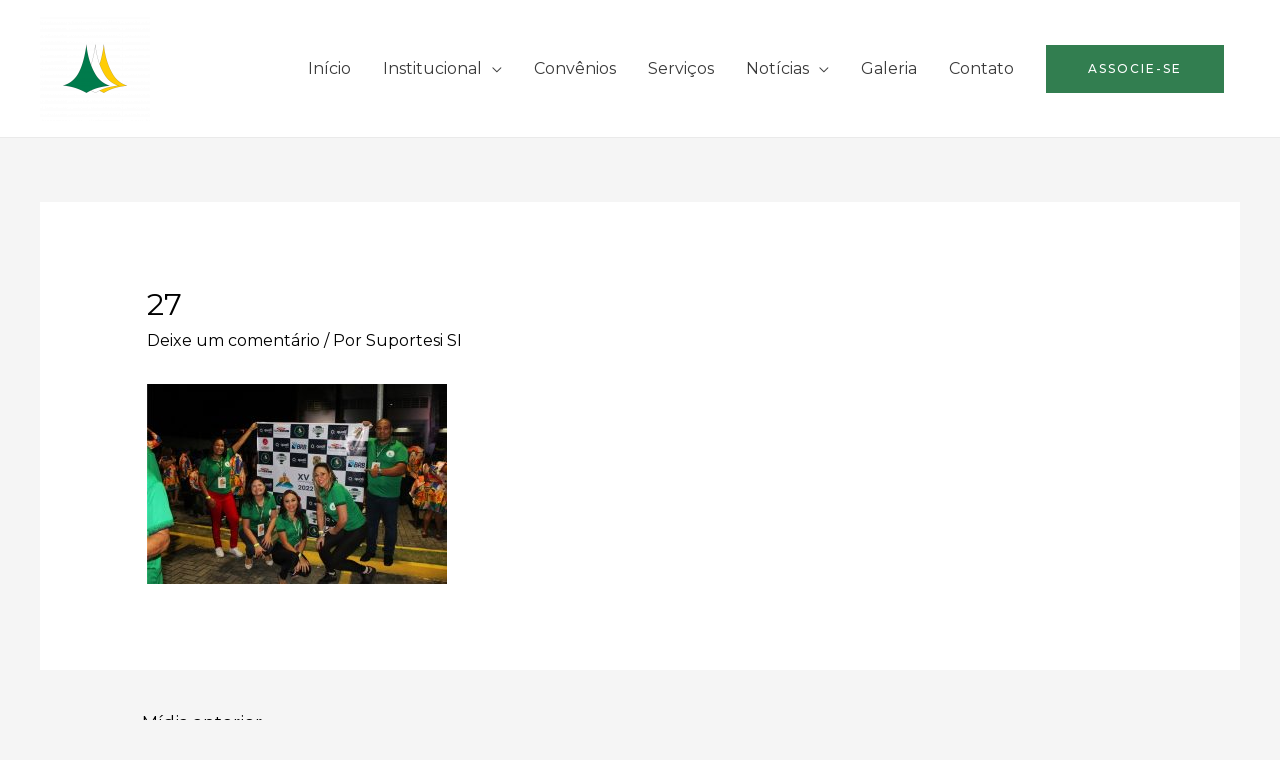

--- FILE ---
content_type: text/css
request_url: http://www.diref.org.br/wp-content/plugins/post-slider-carousel-custom-post-grids/assets/css/ocpc-front-style.css?ver=1.0.0
body_size: 49430
content:
.ocpc_post_layout {
    width: 100%;
    display: inline-block;
    float: left;
}
.ocpc_post_layout .ocpc_post_main_class {
    width: 100%;
    display: inline-block;
    float: left;
}
.ocpc_post_layout .ocpc-slider-title {
    margin-bottom: 10px;
}
.ocpc_post_layout button:focus {
    outline: 0;
}
.ocpc_post_layout h1.ocpc-title:not(.site-title):before {
    background: unset;
    content: "";
    display: block;
    height: 0;
    margin: 0;
    width: 0;
}
.ocpc_post_layout #ocpc-postlink {
    text-decoration: none;
    font-weight: bold;
    width: 100%;
    float: left;
    display: inline-block;
}
.ocpc_post_layout .owl-theme .owl-nav [class*=owl-]:hover {
    background: #00000091!important;
    color: #FFF;
    text-decoration: none;
}
.ocpc_post_layout .owl-theme .owl-prev:hover:after {
    color: #FFF;
}
.ocpc_post_layout .owl-theme .owl-next:hover:after {
    color: #FFF;
}
.ocpc_post_layout button.owl-prev span,
.ocpc_post_layout button.owl-next span {
    font-size: 26px;
    background-color: rgba(0,0,0,0.6);
    padding: 0;
    height: 30px;
    width: 30px;
    border-radius: 100%;
    color: white;
    display: block;
    line-height: 26px;
}
.ocpc_post_layout .ocpc-content p {
    margin: 0;
}
.ocpc_post_layout .owl-carousel.owl-theme {
    margin: 0;
}
.ocpc_post_layout .ocpc-topbox {
    display: inline-block;
    float: left;
    width: 100%;
}
.ocpc_post_layout .ocpcmain_class {
	width: 100%;
	display: inline-block;
    float: left;
    position: relative;
    overflow: hidden;
}
.ocpc_post_layout img {
    width: 100%;
    border-radius: 0px;
    height: auto;
    margin-bottom: 0px!important;
}
.ocpc_post_layout .ocpc-title,
.ocpc_tmplt6_glry_cont_title,
.ocpc_tmplt7_glry_cont_title,
.ocpc_tmplt8_glry_cont_title,
.ocpc_tmplt9_glry_cont_title,
.ocpc_tmplt10_glry_cont_title,
.ocpc_tmplt11_glry_cont_title,
.ocpc_tmplt12_glry_cont_title,
.ocpc_tmplt13_glry_cont_title,
.ocpc_tmplt14_glry_cont_title,
.ocpc_tmplt15_glry_cont_title,
.ocpc_tmplt16_glry_cont_title,
.ocpc_tmplt17_glry_cont_title,
.ocpc_tmplt18_glry_cont_title,
.ocpc_tmplt19_glry_cont_title,
.ocpc_tmplt20_glry_cont_title,
.ocpc_tmplt21_glry_cont_title,
.ocpc_tmplt22_glry_cont_title,
.ocpc_tmplt23_glry_cont_title,
.ocpc_tmplt24_glry_cont_title,
.ocpc_tmplt25_glry_cont_title,
.ocpc_tmplt26_glry_cont_title,
.ocpc_tmplt27_glry_cont_title,
.ocpc_tmplt28_glry_cont_title,
.ocpc_tmplt29_glry_cont_title,
.ocpc_tmplt30_glry_cont_title,
.ocpc_tmplt31_glry_cont_title,
.ocpc_tmplt32_glry_cont_title,
.ocpc_tmplt33_glry_cont_title,
.ocpc_tmplt6_crsol_cont_title,
.ocpc_tmplt7_crsol_cont_title,
.ocpc_tmplt8_crsol_cont_title,
.ocpc_tmplt9_crsol_cont_title,
.ocpc_tmplt10_crsol_cont_title,
.ocpc_tmplt11_crsol_cont_title,
.ocpc_tmplt12_crsol_cont_title,
.ocpc_tmplt13_crsol_cont_title,
.ocpc_tmplt14_crsol_cont_title,
.ocpc_tmplt15_crsol_cont_title,
.ocpc_tmplt16_crsol_cont_title,
.ocpc_tmplt17_crsol_cont_title,
.ocpc_tmplt18_crsol_cont_title,
.ocpc_tmplt19_crsol_cont_title,
.ocpc_tmplt20_crsol_cont_title,
.ocpc_tmplt21_crsol_cont_title,
.ocpc_tmplt22_crsol_cont_title,
.ocpc_tmplt23_crsol_cont_title,
.ocpc_tmplt24_crsol_cont_title,
.ocpc_tmplt25_crsol_cont_title,
.ocpc_tmplt26_crsol_cont_title,
.ocpc_tmplt27_crsol_cont_title,
.ocpc_tmplt28_crsol_cont_title,
.ocpc_tmplt29_crsol_cont_title,
.ocpc_tmplt30_crsol_cont_title,
.ocpc_tmplt31_crsol_cont_title,
.ocpc_tmplt32_crsol_cont_title,
.ocpc_tmplt33_crsol_cont_title,
.ocpc_tmplt6_msnry_cont_title,
.ocpc_tmplt7_msnry_cont_title,
.ocpc_tmplt8_msnry_cont_title,
.ocpc_tmplt9_msnry_cont_title,
.ocpc_tmplt10_msnry_cont_title,
.ocpc_tmplt11_msnry_cont_title,
.ocpc_tmplt12_msnry_cont_title,
.ocpc_tmplt13_msnry_cont_title,
.ocpc_tmplt14_msnry_cont_title,
.ocpc_tmplt15_msnry_cont_title,
.ocpc_tmplt16_msnry_cont_title,
.ocpc_tmplt17_msnry_cont_title,
.ocpc_tmplt18_msnry_cont_title,
.ocpc_tmplt19_msnry_cont_title,
.ocpc_tmplt20_msnry_cont_title,
.ocpc_tmplt21_msnry_cont_title,
.ocpc_tmplt22_msnry_cont_title,
.ocpc_tmplt23_msnry_cont_title,
.ocpc_tmplt24_msnry_cont_title,
.ocpc_tmplt25_msnry_cont_title,
.ocpc_tmplt26_msnry_cont_title,
.ocpc_tmplt27_msnry_cont_title,
.ocpc_tmplt28_msnry_cont_title,
.ocpc_tmplt29_msnry_cont_title,
.ocpc_tmplt30_msnry_cont_title,
.ocpc_tmplt31_msnry_cont_title,
.ocpc_tmplt32_msnry_cont_title,
.ocpc_tmplt33_msnry_cont_title
{
    margin: 12px 0 10px;
}

/*----------------------------------------------template1---------------------------------------------*/
.ocpc_post_layout.ocpc-template-1 .ocpc_discripton_class {
    padding: 10px;
    box-shadow: 0 0 10px 0 #d2d2d2;
    width: 100%;
    display:inline-block;
}
.ocpc_post_layout.ocpc-template-1 .ocpc_image_class {
    position: relative;
    overflow: hidden;
}
.ocpc_post_layout.ocpc-template-1 .ocpc_image_class:hover img {
    -webkit-transform: scale3d(1.05,1.05,1);
    -moz-transform: scale3d(1.05,1.05,1);
    transform: scale3d(1.05,1.05,1);
    transition: transform .3s ease-in-out;
}
/*----------------------------------------------end template1---------------------------------------------*/


/*----------------------------------------------template2-------------------------------------------------*/
.ocpc_post_layout.ocpc-template-2 .ocpc_image_class {
    overflow: hidden;
    border-radius: 10px;
    width: 100%;
    display: inline-block;
    float: left;
    padding-top: 80%;
    position: relative;
}
.ocpc_post_layout.ocpc-template-2 .ocpc_image_class img {
    border-radius: 10px;
    position: absolute;
    width: 100%;
    top: 50%;
    transition: transform 0.3s ease, filter 0.3s;
    transform: scale(1) translate(-50%, -50%);
    left: 50%;
    transform-origin: 0 0;
    backface-visibility: hidden;
    min-width: 80%;
    max-width: inherit !important;
}
.ocpc_post_layout.ocpc-template-2 .ocpc-topbox:hover .ocpc_image_class img {
    transform: scale(1.1) translate(-50%, -50%);
    transform-origin: 0 0;
    filter: grayscale(1);
    border-radius: 10px;
}
.ocpc_post_layout.ocpc-template-2 .ocpcmain_image_class {
    width: 100%;
    overflow: hidden;
    border-radius: 10px;
}
.ocpc_post_layout.ocpc-template-2 .ocpc_discripton_class {
    position: absolute;
    z-index: 2;
    top: -1px;
    right: -1px;
    bottom: -1px;
    left: -1px;
    opacity: 0;
    visibility: hidden;
    pointer-events: none;
    transition: opacity 0.3s, visibility 0.3s;
    box-sizing: border-box;
    color: #fff;
    display: flex;
    align-items: center;
    border-radius: 10px;
}

.ocpc_post_layout.ocpc-template-2 .ocpc-topbox:hover .ocpc_discripton_class {
    opacity: 1;
    visibility: visible;
    pointer-events: all;
    padding-top: 0;
}
.ocpc_post_layout.ocpc-template-2 .ocpc_inner_discripton_class {
    width: 80%;
    margin: 0 auto;
    transform: translateY(30%);
    transition: 0.3s all ease;
}
.ocpc_post_layout.ocpc-template-2 .ocpc-topbox:hover .ocpc_inner_discripton_class {
    transform: translateY(0);
}


/*slider*/
.ocpc_post_layout.ocpc-template-2.carousel .ocpc-topbox {
    width: 100%;
}
/*----------------------------------------------end template2---------------------------------------------*/


/*----------------------------------------------template3-------------------------------------------------*/
.ocpc_post_layout.ocpc-template-3 .ocpc_image_class {
    position: relative;
    /*overflow: hidden;*/
}
.ocpc_post_layout.ocpc-template-3 .ocpc_image_class:hover img {
    -webkit-transform: scale3d(1.05,1.05,1);
    -moz-transform: scale3d(1.05,1.05,1);
    transform: scale3d(1.05,1.05,1);
    transition: transform .3s ease-in-out;
    filter: grayscale(1);
}
/*----------------------------------------------end template3---------------------------------------------*/

/*----------------------------------------------template4-------------------------------------------------*/
.ocpc_post_layout.ocpc-template-4 img {
    height: auto;
    width: 100%;
}
.ocpc_post_layout.ocpc-template-4 .ocpc_discripton_class {
    position: absolute;
    left: 0px;
    bottom: -95px;
    right: 0px;
    padding: 10px;
    z-index: 9;
    transition: all .3s ease-in-out;
    color: #fff;
    min-height: 160px;
}
.ocpc_post_layout.ocpc-template-4 .ocpc_inner_discripton_class {
    padding: 5px;
    border: 1px solid #b1b1b1;
}
.ocpcmain_class:hover .ocpc_discripton_class {
    bottom: 0px;
    transition: all .3s ease-in-out;
}
/*----------------------------------------------end template4---------------------------------------------*/



/*----------------------------------------------template5-------------------------------------------------*/
.ocpc_post_layout.ocpc-template-5 .ocpc_discripton_class {
    position: relative;
    margin: -40px 20px 20px 20px;
    padding: 15px 15px 10px 15px;
    box-shadow: 0px 5px 6px -6px #00000073;
    min-height: 150px;
}
.ocpc_post_layout.ocpc-template-5.masonry .ocpc_discripton_class {
    min-height: inherit;
}
.ocpc_post_layout.ocpc-template-5 .ocpc_image_class {
    position: relative;
    overflow: hidden;
}
.ocpc_post_layout.ocpc-template-5 .ocpc_image_class:hover img {
    -webkit-transform: scale3d(1.05,1.05,1);
    -moz-transform: scale3d(1.05,1.05,1);
    transform: scale3d(1.05,1.05,1);
    transition: transform .3s ease-in-out;
    filter: grayscale(1);
}
/*----------------------------------------------end template5-------------------------------------------------*/


/*----------------------------------------------masonry grid----------------------------------------------*/
/*template 1*/
.ocpc_insta_masonry_grid img {
    height: inherit;
    width: 100%;
    margin-bottom: 0px !important;
}
.ocpc_post_layout.ocpc-template-1 .ocpc_insta_masonry_grid .ocpc_discripton_class {
    border: 1px solid #d2d2d2;
}

.ocpc_post_layout.ocpc-template-2 .ocpc_insta_masonry_grid .ocpc_image_class {
    padding-top: 0px;
    border-radius: 0px;
}
.ocpc_post_layout.ocpc-template-2 .ocpc_insta_masonry_grid .ocpcmain_image_class {
    border-radius: 0;
}
.ocpc_post_layout.ocpc-template-2 .ocpc_insta_masonry_grid .ocpc_image_class img {
    position: inherit;
    transform: inherit;
    border-radius: 0px;
}
.ocpc_post_layout.ocpc-template-2 .ocpc_insta_masonry_grid .ocpc-topbox:hover .ocpc_image_class img {
    transform: inherit;
    filter: grayscale(1);
     border-radius: 0px;
}
.ocpc_post_layout.ocpc-template-4 .ocpc_insta_masonry_grid img {
    height: inherit;
    width: 100%;
    margin-bottom: 0px !important;
}
/*----------------------------------------------end masonry grid----------------------------------------------*/

.ocpost_page.pagination {
    width: 100%;
    display: inline-block;
    float: left;
    text-align: center;
    margin-top: 50px;
}
.ocpost_page.pagination a.page-numbers {
    text-decoration: none!important;
    padding: 0;
    height: 35px;
    width: 35px;
    line-height: 35px;
    font-weight: bold;
    margin-bottom: 10px;
}
.ocpost_page.pagination a.page-numbers.prev,
.ocpost_page.pagination a.page-numbers.next {
    width: 80px;
}
.ocpost_page.pagination .page-numbers.dots {
    background-color: transparent;
}
.ocpost_page.pagination a.page-numbers:hover {
    background: #333 !important;
    color: #FFF;
}
.ocpost_page.pagination .current {
    background-color: #FFF;
    color: #333;
    text-decoration: none!important;
    padding: 0;
    line-height: 35px;
    height: 35px;
    width: 35px;
    font-weight: bold;
}
.ocpc_nav_slide_prev svg, .ocpc_nav_slide_next svg {
    width: 100%;
    height: auto;
}
.owl-prev:hover svg polygon, .owl-next:hover svg polygon {
    fill: #fff;
}
.oc_post_layout .owl-dots {
    position: inherit;
    bottom: inherit;
    left: inherit;
    z-index: 99999999;
    display: block;
}
.ocpc-categories span {
    display: inline-flex;
    align-items: center;
}
.ocpc-categories svg {
    height: auto;
    margin-right: 7px;
    vertical-align: text-top;
}

/*new templates after template no.5 css starts*/
.ocpc_tmplt6_glry_cont_cats span,
.ocpc_tmplt7_glry_cont_cats span,
.ocpc_tmplt8_glry_cont_cats span,
.ocpc_tmplt9_glry_cont_cats span,
.ocpc_tmplt10_glry_cont_cats span,
.ocpc_tmplt11_glry_cont_cats span,
.ocpc_tmplt12_glry_cont_cats span,
.ocpc_tmplt13_glry_cont_cats span,
.ocpc_tmplt14_glry_cont_cats span,
.ocpc_tmplt15_glry_cont_cats span,
.ocpc_tmplt16_glry_cont_cats span,
.ocpc_tmplt17_glry_cont_cats span,
.ocpc_tmplt18_glry_cont_cats span,
.ocpc_tmplt19_glry_cont_cats span,
.ocpc_tmplt20_glry_cont_cats span,
.ocpc_tmplt21_glry_cont_cats span,
.ocpc_tmplt22_glry_cont_cats span,
.ocpc_tmplt23_glry_cont_cats span,
.ocpc_tmplt24_glry_cont_cats span,
.ocpc_tmplt25_glry_cont_cats span,
.ocpc_tmplt26_glry_cont_cats span,
.ocpc_tmplt27_glry_cont_cats span,
.ocpc_tmplt28_glry_cont_cats span,
.ocpc_tmplt29_glry_cont_cats span,
.ocpc_tmplt30_glry_cont_cats span,
.ocpc_tmplt31_glry_cont_cats span,
.ocpc_tmplt32_glry_cont_cats span,
.ocpc_tmplt6_crsol_cont_cats span,
.ocpc_tmplt7_crsol_cont_cats span,
.ocpc_tmplt8_crsol_cont_cats span,
.ocpc_tmplt9_crsol_cont_cats span,
.ocpc_tmplt10_crsol_cont_cats span,
.ocpc_tmplt11_crsol_cont_cats span,
.ocpc_tmplt12_crsol_cont_cats span,
.ocpc_tmplt13_crsol_cont_cats span,
.ocpc_tmplt14_crsol_cont_cats span,
.ocpc_tmplt15_crsol_cont_cats span,
.ocpc_tmplt16_crsol_cont_cats span,
.ocpc_tmplt17_crsol_cont_cats span,
.ocpc_tmplt18_crsol_cont_cats span,
.ocpc_tmplt19_crsol_cont_cats span,
.ocpc_tmplt20_crsol_cont_cats span,
.ocpc_tmplt21_crsol_cont_cats span,
.ocpc_tmplt22_crsol_cont_cats span,
.ocpc_tmplt23_crsol_cont_cats span,
.ocpc_tmplt24_crsol_cont_cats span,
.ocpc_tmplt25_crsol_cont_cats span,
.ocpc_tmplt26_crsol_cont_cats span,
.ocpc_tmplt27_crsol_cont_cats span,
.ocpc_tmplt28_crsol_cont_cats span,
.ocpc_tmplt29_crsol_cont_cats span,
.ocpc_tmplt30_crsol_cont_cats span,
.ocpc_tmplt31_crsol_cont_cats span,
.ocpc_tmplt32_crsol_cont_cats span,
.ocpc_tmplt33_crsol_cont_cats span,
.ocpc_tmplt6_msnry_cont_cats span,
.ocpc_tmplt7_msnry_cont_cats span,
.ocpc_tmplt8_msnry_cont_cats span,
.ocpc_tmplt9_msnry_cont_cats span,
.ocpc_tmplt10_msnry_cont_cats span,
.ocpc_tmplt11_msnry_cont_cats span,
.ocpc_tmplt12_msnry_cont_cats span,
.ocpc_tmplt13_msnry_cont_cats span,
.ocpc_tmplt14_msnry_cont_cats span,
.ocpc_tmplt15_msnry_cont_cats span,
.ocpc_tmplt16_msnry_cont_cats span,
.ocpc_tmplt17_msnry_cont_cats span,
.ocpc_tmplt18_msnry_cont_cats span,
.ocpc_tmplt19_msnry_cont_cats span,
.ocpc_tmplt20_msnry_cont_cats span,
.ocpc_tmplt21_msnry_cont_cats span,
.ocpc_tmplt22_msnry_cont_cats span,
.ocpc_tmplt23_msnry_cont_cats span,
.ocpc_tmplt24_msnry_cont_cats span,
.ocpc_tmplt25_msnry_cont_cats span,
.ocpc_tmplt26_msnry_cont_cats span,
.ocpc_tmplt27_msnry_cont_cats span,
.ocpc_tmplt28_msnry_cont_cats span,
.ocpc_tmplt29_msnry_cont_cats span,
.ocpc_tmplt30_msnry_cont_cats span,
.ocpc_tmplt31_msnry_cont_cats span,
.ocpc_tmplt32_msnry_cont_cats span,
.ocpc_tmplt33_msnry_cont_cats span {
    display: inline-flex;
    align-items: center;
}
.ocpc_tmplt6_glry_cont_cats svg,
.ocpc_tmplt7_glry_cont_cats svg,
.ocpc_tmplt8_glry_cont_cats svg,
.ocpc_tmplt9_glry_cont_cats svg,
.ocpc_tmplt10_glry_cont_cats svg,
.ocpc_tmplt11_glry_cont_cats svg,
.ocpc_tmplt12_glry_cont_cats svg,
.ocpc_tmplt13_glry_cont_cats svg,
.ocpc_tmplt14_glry_cont_cats svg,
.ocpc_tmplt15_glry_cont_cats svg,
.ocpc_tmplt16_glry_cont_cats svg,
.ocpc_tmplt17_glry_cont_cats svg,
.ocpc_tmplt18_glry_cont_cats svg,
.ocpc_tmplt19_glry_cont_cats svg,
.ocpc_tmplt20_glry_cont_cats svg,
.ocpc_tmplt21_glry_cont_cats svg,
.ocpc_tmplt22_glry_cont_cats svg,
.ocpc_tmplt23_glry_cont_cats svg,
.ocpc_tmplt24_glry_cont_cats svg,
.ocpc_tmplt25_glry_cont_cats svg,
.ocpc_tmplt26_glry_cont_cats svg,
.ocpc_tmplt27_glry_cont_cats svg,
.ocpc_tmplt28_glry_cont_cats svg,
.ocpc_tmplt29_glry_cont_cats svg,
.ocpc_tmplt30_glry_cont_cats svg,
.ocpc_tmplt31_glry_cont_cats svg,
.ocpc_tmplt32_glry_cont_cats svg,
.ocpc_tmplt33_glry_cont_cats svg,
.ocpc_tmplt6_crsol_cont_cats svg,
.ocpc_tmplt7_crsol_cont_cats svg, 
.ocpc_tmplt8_crsol_cont_cats svg,
.ocpc_tmplt9_crsol_cont_cats svg,
.ocpc_tmplt10_crsol_cont_cats svg,
.ocpc_tmplt11_crsol_cont_cats svg,
.ocpc_tmplt12_crsol_cont_cats svg,
.ocpc_tmplt13_crsol_cont_cats svg,
.ocpc_tmplt14_crsol_cont_cats svg,
.ocpc_tmplt15_crsol_cont_cats svg,
.ocpc_tmplt16_crsol_cont_cats svg,
.ocpc_tmplt17_crsol_cont_cats svg,
.ocpc_tmplt18_crsol_cont_cats svg,
.ocpc_tmplt19_crsol_cont_cats svg,
.ocpc_tmplt20_crsol_cont_cats svg,
.ocpc_tmplt21_crsol_cont_cats svg,
.ocpc_tmplt22_crsol_cont_cats svg,
.ocpc_tmplt23_crsol_cont_cats svg,
.ocpc_tmplt24_crsol_cont_cats svg,
.ocpc_tmplt25_crsol_cont_cats svg,
.ocpc_tmplt26_crsol_cont_cats svg,
.ocpc_tmplt27_crsol_cont_cats svg,
.ocpc_tmplt28_crsol_cont_cats svg,
.ocpc_tmplt29_crsol_cont_cats svg,
.ocpc_tmplt30_crsol_cont_cats svg,
.ocpc_tmplt31_crsol_cont_cats svg,
.ocpc_tmplt32_crsol_cont_cats svg,
.ocpc_tmplt33_crsol_cont_cats svg,
.ocpc_tmplt6_msnry_cont_cats svg,
.ocpc_tmplt7_msnry_cont_cats svg, 
.ocpc_tmplt8_msnry_cont_cats svg,
.ocpc_tmplt9_msnry_cont_cats svg,
.ocpc_tmplt10_msnry_cont_cats svg,
.ocpc_tmplt11_msnry_cont_cats svg,
.ocpc_tmplt12_msnry_cont_cats svg,
.ocpc_tmplt13_msnry_cont_cats svg,
.ocpc_tmplt14_msnry_cont_cats svg,
.ocpc_tmplt15_msnry_cont_cats svg,
.ocpc_tmplt16_msnry_cont_cats svg,
.ocpc_tmplt17_msnry_cont_cats svg,
.ocpc_tmplt18_msnry_cont_cats svg,
.ocpc_tmplt19_msnry_cont_cats svg,
.ocpc_tmplt20_msnry_cont_cats svg,
.ocpc_tmplt21_msnry_cont_cats svg,
.ocpc_tmplt22_msnry_cont_cats svg,
.ocpc_tmplt23_msnry_cont_cats svg,
.ocpc_tmplt24_msnry_cont_cats svg,
.ocpc_tmplt25_msnry_cont_cats svg,
.ocpc_tmplt26_msnry_cont_cats svg,
.ocpc_tmplt27_msnry_cont_cats svg,
.ocpc_tmplt28_msnry_cont_cats svg,
.ocpc_tmplt29_msnry_cont_cats svg,
.ocpc_tmplt30_msnry_cont_cats svg,
.ocpc_tmplt31_msnry_cont_cats svg,
.ocpc_tmplt32_msnry_cont_cats svg,
.ocpc_tmplt33_msnry_cont_cats svg {
    height: auto;
    margin-right: 7px;
    vertical-align: text-top;
}
.ocpc_tmplt6_glry_main,
.ocpc_tmplt7_glry_main,
.ocpc_tmplt8_glry_main,
.ocpc_tmplt9_glry_main,
.ocpc_tmplt10_glry_main, 
.ocpc_tmplt11_glry_main,
.ocpc_tmplt12_glry_main,
.ocpc_tmplt13_glry_main,
.ocpc_tmplt14_glry_main,
.ocpc_tmplt15_glry_main,
.ocpc_tmplt16_glry_main,
.ocpc_tmplt17_glry_main,
.ocpc_tmplt18_glry_main,
.ocpc_tmplt19_glry_main,
.ocpc_tmplt20_glry_main,
.ocpc_tmplt21_glry_main,
.ocpc_tmplt22_glry_main,
.ocpc_tmplt25_glry_main,
.ocpc_tmplt26_glry_main,
.ocpc_tmplt27_glry_main,
.ocpc_tmplt28_glry_main,
.ocpc_tmplt29_glry_main,
.ocpc_tmplt30_glry_main,
.ocpc_tmplt31_glry_main,
.ocpc_tmplt32_glry_main,
.ocpc_tmplt6_crsol_main,
.ocpc_tmplt7_crsol_main,
.ocpc_tmplt8_crsol_main,
.ocpc_tmplt9_crsol_main,
.ocpc_tmplt10_crsol_main, 
.ocpc_tmplt11_crsol_main,
.ocpc_tmplt12_crsol_main,
.ocpc_tmplt13_crsol_main,
.ocpc_tmplt14_crsol_main,
.ocpc_tmplt15_crsol_main,
.ocpc_tmplt16_crsol_main,
.ocpc_tmplt17_crsol_main,
.ocpc_tmplt18_crsol_main,
.ocpc_tmplt19_crsol_main,
.ocpc_tmplt20_crsol_main,
.ocpc_tmplt21_crsol_main,
.ocpc_tmplt22_crsol_main,
.ocpc_tmplt25_crsol_main,
.ocpc_tmplt26_crsol_main,
.ocpc_tmplt27_crsol_main,
.ocpc_tmplt28_crsol_main,
.ocpc_tmplt29_crsol_main,
.ocpc_tmplt30_crsol_main,
.ocpc_tmplt31_crsol_main,
.ocpc_tmplt32_crsol_main,
.ocpc_tmplt6_msnry_main,
.ocpc_tmplt7_msnry_main,
.ocpc_tmplt8_msnry_main,
.ocpc_tmplt9_msnry_main,
.ocpc_tmplt10_msnry_main, 
.ocpc_tmplt11_msnry_main,
.ocpc_tmplt12_msnry_main,
.ocpc_tmplt13_msnry_main,
.ocpc_tmplt14_msnry_main,
.ocpc_tmplt15_msnry_main,
.ocpc_tmplt16_msnry_main,
.ocpc_tmplt17_msnry_main,
.ocpc_tmplt18_msnry_main,
.ocpc_tmplt19_msnry_main,
.ocpc_tmplt20_msnry_main,
.ocpc_tmplt21_msnry_main,
.ocpc_tmplt22_msnry_main,
.ocpc_tmplt25_msnry_main,
.ocpc_tmplt26_msnry_main,
.ocpc_tmplt27_msnry_main,
.ocpc_tmplt28_msnry_main,
.ocpc_tmplt29_msnry_main,
.ocpc_tmplt30_msnry_main,
.ocpc_tmplt31_msnry_main,
.ocpc_tmplt32_msnry_main {
    overflow: hidden;
    position: relative;
    vertical-align: top;
}
.ocpc_tmplt6_glry_img_div,
.ocpc_tmplt7_glry_img_div,
.ocpc_tmplt8_glry_img_div,
.ocpc_tmplt9_glry_img_div,
.ocpc_tmplt10_glry_img_div,
.ocpc_tmplt11_glry_img_div,
.ocpc_tmplt12_glry_img_div,
.ocpc_tmplt6_crsol_img_div,
.ocpc_tmplt7_crsol_img_div,
.ocpc_tmplt8_crsol_img_div,
.ocpc_tmplt9_crsol_img_div,
.ocpc_tmplt10_crsol_img_div,
.ocpc_tmplt11_crsol_img_div,
.ocpc_tmplt12_crsol_img_div,
.ocpc_tmplt6_msnry_img_div,
.ocpc_tmplt7_msnry_img_div,
.ocpc_tmplt8_msnry_img_div,
.ocpc_tmplt9_msnry_img_div,
.ocpc_tmplt10_msnry_img_div,
.ocpc_tmplt11_msnry_img_div,
.ocpc_tmplt12_msnry_img_div {
    height: auto;
    transition: all .4s ease 0s;
    left: 0;
    top: 0;
    width: 100%;
}
.ocpc_tmplt6_glry_img,
.ocpc_tmplt7_glry_img,
.ocpc_tmplt8_glry_img,
.ocpc_tmplt9_glry_img,
.ocpc_tmplt10_glry_img,
.ocpc_tmplt11_glry_img,
.ocpc_tmplt12_glry_img,
.ocpc_tmplt13_glry_img,
.ocpc_tmplt14_glry_img,
.ocpc_tmplt15_glry_img,
.ocpc_tmplt16_glry_img,
.ocpc_tmplt17_glry_img,
.ocpc_tmplt18_glry_img,
.ocpc_tmplt19_glry_img,
.ocpc_tmplt20_glry_img,
.ocpc_tmplt21_glry_img,
.ocpc_tmplt22_glry_img,
.ocpc_tmplt23_glry_img,
.ocpc_tmplt24_glry_img,
.ocpc_tmplt25_glry_img,
.ocpc_tmplt26_glry_img,
.ocpc_tmplt27_glry_img,
.ocpc_tmplt28_glry_img,
.ocpc_tmplt29_glry_img,
.ocpc_tmplt30_glry_img,
.ocpc_tmplt31_glry_img,
.ocpc_tmplt32_glry_img,
.ocpc_tmplt33_glry_img,
.ocpc_tmplt6_crsol_img,
.ocpc_tmplt7_crsol_img,
.ocpc_tmplt8_crsol_img,
.ocpc_tmplt9_crsol_img,
.ocpc_tmplt10_crsol_img,
.ocpc_tmplt11_crsol_img,
.ocpc_tmplt12_crsol_img,
.ocpc_tmplt13_crsol_img,
.ocpc_tmplt14_crsol_img,
.ocpc_tmplt15_crsol_img,
.ocpc_tmplt16_crsol_img,
.ocpc_tmplt17_crsol_img,
.ocpc_tmplt18_crsol_img,
.ocpc_tmplt19_crsol_img,
.ocpc_tmplt20_crsol_img,
.ocpc_tmplt21_crsol_img,
.ocpc_tmplt22_crsol_img,
.ocpc_tmplt23_crsol_img,
.ocpc_tmplt24_crsol_img,
.ocpc_tmplt25_crsol_img,
.ocpc_tmplt26_crsol_img,
.ocpc_tmplt27_crsol_img,
.ocpc_tmplt28_crsol_img,
.ocpc_tmplt29_crsol_img,
.ocpc_tmplt30_crsol_img,
.ocpc_tmplt31_crsol_img,
.ocpc_tmplt32_crsol_img,
.ocpc_tmplt6_msnry_img,
.ocpc_tmplt7_msnry_img,
.ocpc_tmplt8_msnry_img,
.ocpc_tmplt9_msnry_img,
.ocpc_tmplt10_msnry_img,
.ocpc_tmplt11_msnry_img,
.ocpc_tmplt12_msnry_img,
.ocpc_tmplt13_msnry_img,
.ocpc_tmplt14_msnry_img,
.ocpc_tmplt15_msnry_img,
.ocpc_tmplt16_msnry_img,
.ocpc_tmplt17_msnry_img,
.ocpc_tmplt18_msnry_img,
.ocpc_tmplt19_msnry_img,
.ocpc_tmplt20_msnry_img,
.ocpc_tmplt21_msnry_img,
.ocpc_tmplt22_msnry_img,
.ocpc_tmplt23_msnry_img,
.ocpc_tmplt24_msnry_img,
.ocpc_tmplt25_msnry_img,
.ocpc_tmplt26_msnry_img,
.ocpc_tmplt27_msnry_img,
.ocpc_tmplt28_msnry_img,
.ocpc_tmplt29_msnry_img,
.ocpc_tmplt30_msnry_img,
.ocpc_tmplt31_msnry_img,
.ocpc_tmplt32_msnry_img,
.ocpc_tmplt33_msnry_img {
    height: auto;
    overflow: hidden;
}
.ocpc_tmplt6_glry_img a,
.ocpc_tmplt7_glry_img a,
.ocpc_tmplt8_glry_img a,
.ocpc_tmplt9_glry_img a,
.ocpc_tmplt10_glry_img a,
.ocpc_tmplt11_glry_img a,
.ocpc_tmplt12_glry_img a,
.ocpc_tmplt13_glry_img a,
.ocpc_tmplt14_glry_img a,
.ocpc_tmplt15_glry_img a,
.ocpc_tmplt16_glry_img a,
.ocpc_tmplt17_glry_img a,
.ocpc_tmplt18_glry_img a,
.ocpc_tmplt19_glry_img a,
.ocpc_tmplt20_glry_img a,
.ocpc_tmplt21_glry_img a,
.ocpc_tmplt22_glry_img a,
.ocpc_tmplt23_glry_img a,
.ocpc_tmplt24_glry_img a,
.ocpc_tmplt25_glry_img a,
.ocpc_tmplt26_glry_img a,
.ocpc_tmplt27_glry_img a,
.ocpc_tmplt28_glry_img a,
.ocpc_tmplt29_glry_img a,
.ocpc_tmplt30_glry_img a,
.ocpc_tmplt31_glry_img a,
.ocpc_tmplt32_glry_img a,
.ocpc_tmplt33_glry_img a,
.ocpc_tmplt6_crsol_img a,
.ocpc_tmplt7_crsol_img a,
.ocpc_tmplt8_crsol_img a,
.ocpc_tmplt9_crsol_img a,
.ocpc_tmplt10_crsol_img a,
.ocpc_tmplt11_crsol_img a,
.ocpc_tmplt12_crsol_img a,
.ocpc_tmplt13_crsol_img a,
.ocpc_tmplt14_crsol_img a,
.ocpc_tmplt15_crsol_img a,
.ocpc_tmplt16_crsol_img a,
.ocpc_tmplt17_crsol_img a,
.ocpc_tmplt18_crsol_img a,
.ocpc_tmplt19_crsol_img a,
.ocpc_tmplt20_crsol_img a,
.ocpc_tmplt21_crsol_img a,
.ocpc_tmplt22_crsol_img a,
.ocpc_tmplt23_crsol_img a,
.ocpc_tmplt24_crsol_img a,
.ocpc_tmplt25_crsol_img a,
.ocpc_tmplt26_crsol_img a,
.ocpc_tmplt27_crsol_img a,
.ocpc_tmplt28_crsol_img a,
.ocpc_tmplt29_crsol_img a,
.ocpc_tmplt30_crsol_img a,
.ocpc_tmplt31_crsol_img a,
.ocpc_tmplt32_crsol_img a,
.ocpc_tmplt33_crsol_img a,
.ocpc_tmplt6_msnry_img a,
.ocpc_tmplt7_msnry_img a,
.ocpc_tmplt8_msnry_img a,
.ocpc_tmplt9_msnry_img a,
.ocpc_tmplt10_msnry_img a,
.ocpc_tmplt11_msnry_img a,
.ocpc_tmplt12_msnry_img a,
.ocpc_tmplt13_msnry_img a,
.ocpc_tmplt14_msnry_img a,
.ocpc_tmplt15_msnry_img a,
.ocpc_tmplt16_msnry_img a,
.ocpc_tmplt17_msnry_img a,
.ocpc_tmplt18_msnry_img a,
.ocpc_tmplt19_msnry_img a,
.ocpc_tmplt20_msnry_img a,
.ocpc_tmplt21_msnry_img a,
.ocpc_tmplt22_msnry_img a,
.ocpc_tmplt23_msnry_img a,
.ocpc_tmplt24_msnry_img a,
.ocpc_tmplt25_msnry_img a,
.ocpc_tmplt26_msnry_img a,
.ocpc_tmplt27_msnry_img a,
.ocpc_tmplt28_msnry_img a,
.ocpc_tmplt29_msnry_img a,
.ocpc_tmplt30_msnry_img a,
.ocpc_tmplt31_msnry_img a,
.ocpc_tmplt32_msnry_img a,
.ocpc_tmplt33_msnry_img a {
    text-decoration: none;
}
.ocpc_tmplt6_glry_img img,
.ocpc_tmplt7_glry_img img,
.ocpc_tmplt8_glry_img img,
.ocpc_tmplt9_glry_img img,
.ocpc_tmplt10_glry_img img,
.ocpc_tmplt11_glry_img img,
.ocpc_tmplt12_glry_img img,
.ocpc_tmplt13_glry_img img,
.ocpc_tmplt14_glry_img img,
.ocpc_tmplt15_glry_img img,
.ocpc_tmplt16_glry_img img,
.ocpc_tmplt17_glry_img img,
.ocpc_tmplt18_glry_img img,
.ocpc_tmplt19_glry_img img,
.ocpc_tmplt20_glry_img img,
.ocpc_tmplt21_glry_img img,
.ocpc_tmplt22_glry_img img,
.ocpc_tmplt23_glry_img img,
.ocpc_tmplt24_glry_img img,
.ocpc_tmplt25_glry_img img,
.ocpc_tmplt26_glry_img img,
.ocpc_tmplt27_glry_img img,
.ocpc_tmplt28_glry_img img,
.ocpc_tmplt29_glry_img img,
.ocpc_tmplt30_glry_img img,
.ocpc_tmplt31_glry_img img,
.ocpc_tmplt32_glry_img img,
.ocpc_tmplt33_glry_img img,
.ocpc_tmplt6_crsol_img img,
.ocpc_tmplt7_crsol_img img,
.ocpc_tmplt8_crsol_img img,
.ocpc_tmplt9_crsol_img img,
.ocpc_tmplt10_crsol_img img,
.ocpc_tmplt11_crsol_img img,
.ocpc_tmplt12_crsol_img img,
.ocpc_tmplt13_crsol_img img,
.ocpc_tmplt14_crsol_img img,
.ocpc_tmplt15_crsol_img img,
.ocpc_tmplt16_crsol_img img,
.ocpc_tmplt17_crsol_img img,
.ocpc_tmplt18_crsol_img img,
.ocpc_tmplt19_crsol_img img,
.ocpc_tmplt20_crsol_img img,
.ocpc_tmplt21_crsol_img img,
.ocpc_tmplt22_crsol_img img,
.ocpc_tmplt23_crsol_img img,
.ocpc_tmplt24_crsol_img img,
.ocpc_tmplt25_crsol_img img,
.ocpc_tmplt26_crsol_img img,
.ocpc_tmplt27_crsol_img img,
.ocpc_tmplt28_crsol_img img,
.ocpc_tmplt29_crsol_img img,
.ocpc_tmplt30_crsol_img img,
.ocpc_tmplt31_crsol_img img,
.ocpc_tmplt32_crsol_img img,
.ocpc_tmplt33_crsol_img img,
.ocpc_tmplt6_msnry_img img,
.ocpc_tmplt7_msnry_img img,
.ocpc_tmplt8_msnry_img img,
.ocpc_tmplt9_msnry_img img,
.ocpc_tmplt10_msnry_img img,
.ocpc_tmplt11_msnry_img img,
.ocpc_tmplt12_msnry_img img,
.ocpc_tmplt13_msnry_img img,
.ocpc_tmplt14_msnry_img img,
.ocpc_tmplt15_msnry_img img,
.ocpc_tmplt16_msnry_img img,
.ocpc_tmplt17_msnry_img img,
.ocpc_tmplt18_msnry_img img,
.ocpc_tmplt19_msnry_img img,
.ocpc_tmplt20_msnry_img img,
.ocpc_tmplt21_msnry_img img,
.ocpc_tmplt22_msnry_img img,
.ocpc_tmplt23_msnry_img img,
.ocpc_tmplt24_msnry_img img,
.ocpc_tmplt25_msnry_img img,
.ocpc_tmplt26_msnry_img img,
.ocpc_tmplt27_msnry_img img,
.ocpc_tmplt28_msnry_img img,
.ocpc_tmplt29_msnry_img img,
.ocpc_tmplt30_msnry_img img,
.ocpc_tmplt31_msnry_img img,
.ocpc_tmplt32_msnry_img img,
.ocpc_tmplt33_msnry_img img {
    border-radius: 0;
    box-shadow: none;
    width: 100%;
}
.ocpc_tmplt6_glry_cont_main,
.ocpc_tmplt6_crsol_cont_main,
.ocpc_tmplt6_msnry_cont_main {
    bottom: 0;
    left: 0;
    position: absolute;
    -webkit-transition: all 1s ease 0s;
    transition: all 1s ease 0s;
    width: 100%;
    padding: 10px;
}
.ocpc_tmplt7_glry_cont_main,
.ocpc_tmplt7_crsol_cont_main,
.ocpc_tmplt7_msnry_cont_main {
    bottom: 50%;
    left: 0;
    position: absolute;
    -webkit-transition: all 1s ease 0s;
    transition: all 1s ease 0s;
    width: 100%;
    padding: 10px;
    -webkit-transform: translate(0,50%);
    -ms-transform: translate(0,50%);
    transform: translate(0,50%);
}
.ocpc_tmplt8_glry_cont_main,
.ocpc_tmplt9_glry_cont_main,
.ocpc_tmplt10_glry_cont_main,
.ocpc_tmplt8_crsol_cont_main,
.ocpc_tmplt9_crsol_cont_main,
.ocpc_tmplt10_crsol_cont_main,
.ocpc_tmplt8_msnry_cont_main,
.ocpc_tmplt9_msnry_cont_main,
.ocpc_tmplt10_msnry_cont_main {
    position: absolute;
    -webkit-transition: all .5s ease 0s;
    transition: all .5s ease 0s;
    width: 100%;
    padding: 10px;
}
.ocpc_tmplt8_glry_cont_main,
.ocpc_tmplt8_crsol_cont_main,
.ocpc_tmplt8_msnry_cont_main {
    bottom: -200%;
}
.ocpc_tmplt8_glry_main:hover .ocpc_tmplt8_glry_cont_main, 
.ocpc_tmplt8_crsol_main:hover .ocpc_tmplt8_crsol_cont_main, 
.ocpc_tmplt8_msnry_main:hover .ocpc_tmplt8_msnry_cont_main {
    bottom: 0;
}
.ocpc_tmplt9_glry_cont_main, 
.ocpc_tmplt9_crsol_cont_main, 
.ocpc_tmplt9_msnry_cont_main {
    left: -100%;
    top: 0;
    bottom: 0;
    right: 0;
}
.ocpc_tmplt9_glry_main:hover .ocpc_tmplt9_glry_cont_main,
.ocpc_tmplt9_crsol_main:hover .ocpc_tmplt9_crsol_cont_main,
.ocpc_tmplt9_msnry_main:hover .ocpc_tmplt9_msnry_cont_main {
    left: 0;
}
.ocpc_tmplt10_glry_cont_main, 
.ocpc_tmplt10_crsol_cont_main, 
.ocpc_tmplt10_msnry_cont_main {
    top: 0;
    bottom: 0;
    right: -100%;
}
.ocpc_tmplt10_glry_main:hover .ocpc_tmplt10_glry_cont_main, 
.ocpc_tmplt10_crsol_main:hover .ocpc_tmplt10_crsol_cont_main, 
.ocpc_tmplt10_msnry_main:hover .ocpc_tmplt10_msnry_cont_main {
    right: 0;
}
.ocpc_tmplt11_glry_cont_main,
.ocpc_tmplt11_crsol_cont_main,
.ocpc_tmplt11_msnry_cont_main,
.ocpc_tmplt12_glry_cont_main,
.ocpc_tmplt12_crsol_cont_main,
.ocpc_tmplt12_msnry_cont_main {
    bottom: 50%;
    color: #fff;
    left: 50%;
    position: absolute;
    -webkit-transform: translate(0,50%);
    -ms-transform: translate(0,50%);
    transform: translate(-50%,50%);
    width: 90%;
    height: 90%;
    text-align: center;
    display: flex;
    flex-direction: column;
    align-items: center;
    justify-content: center;
}
.ocpc_tmplt11_glry_cont_main:before,
.ocpc_tmplt11_crsol_cont_main:before,
.ocpc_tmplt11_msnry_cont_main:before,
.ocpc_tmplt12_glry_cont_main:before,
.ocpc_tmplt12_crsol_cont_main:before,
.ocpc_tmplt12_msnry_cont_main:before {
    content: "";
    opacity: 0;
    position: absolute;
    z-index: 0;
    border-bottom: 1px solid #fff;
    border-top: 1px solid #fff;
    bottom: 30px;
    left: 10px;
    right: 10px;
    top: 30px;
    -webkit-transform: scale(0,1);
    -ms-transform: scale(0,1);
    transform: scale(0,1);
    -webkit-transform-origin: 0 0 0;
    -ms-transform-origin: 0 0 0;
    transform-origin: 0 0 0;
    -webkit-transition: opacity .35s ease 0s,-webkit-transform .35s ease 0s;
    transition: opacity .35s ease 0s,transform .35s ease 0s;
}
.ocpc_tmplt11_glry_cont_main:after,
.ocpc_tmplt11_crsol_cont_main:after,
.ocpc_tmplt11_msnry_cont_main:after,
.ocpc_tmplt12_glry_cont_main:after,
.ocpc_tmplt12_crsol_cont_main:after,
.ocpc_tmplt12_msnry_cont_main:after {
    content: "";
    opacity: 0;
    position: absolute;
    z-index: 0;
    border-left: 1px solid #fff;
    border-right: 1px solid #fff;
    bottom: 10px;
    left: 30px;
    right: 30px;
    top: 10px;
    -webkit-transform: scale(1,0);
    -ms-transform: scale(1,0);
    transform: scale(1,0);
    -webkit-transform-origin: 100% 0 0;
    -ms-transform-origin: 100% 0 0;
    transform-origin: 100% 0 0;
    -webkit-transition: opacity .35s ease 0s,-webkit-transform .35s ease 0s;
    transition: opacity .35s ease 0s,transform .35s ease 0s;
}
.ocpc_tmplt11_glry_main:hover .ocpc_tmplt11_glry_cont_main:after,
.ocpc_tmplt11_glry_main:hover .ocpc_tmplt11_glry_cont_main:before,
.ocpc_tmplt11_crsol_main:hover .ocpc_tmplt11_crsol_cont_main:after,
.ocpc_tmplt11_crsol_main:hover .ocpc_tmplt11_crsol_cont_main:before,
.ocpc_tmplt11_msnry_main:hover .ocpc_tmplt11_msnry_cont_main:after,
.ocpc_tmplt11_msnry_main:hover .ocpc_tmplt11_msnry_cont_main:before,
.ocpc_tmplt12_glry_main:hover .ocpc_tmplt12_glry_cont_main:after,
.ocpc_tmplt12_glry_main:hover .ocpc_tmplt12_glry_cont_main:before,
.ocpc_tmplt12_crsol_main:hover .ocpc_tmplt12_crsol_cont_main:after,
.ocpc_tmplt12_crsol_main:hover .ocpc_tmplt12_crsol_cont_main:before,
.ocpc_tmplt12_msnry_main:hover .ocpc_tmplt12_msnry_cont_main:after,
.ocpc_tmplt12_msnry_main:hover .ocpc_tmplt12_msnry_cont_main:before {
    opacity: 1;
    -webkit-transform: scale(1);
    -ms-transform: scale(1);
    transform: scale(1);
}
.ocpc_tmplt12_glry_cont_main:before,
.ocpc_tmplt12_crsol_cont_main:before,
.ocpc_tmplt12_msnry_cont_main:before {
    border-radius: 15px;
    left: 30px;
    right: 30px;
}
.ocpc_tmplt12_glry_cont_main:after,
.ocpc_tmplt12_crsol_cont_main:after,
.ocpc_tmplt12_msnry_cont_main:after {
    border-radius: 15px;
    bottom: 30px;
    top: 30px;
}
.ocpc_tmplt13_glry_img_div,
.ocpc_tmplt13_crsol_img_div,
.ocpc_tmplt13_msnry_img_div,
.ocpc_tmplt14_glry_img_div,
.ocpc_tmplt14_crsol_img_div,
.ocpc_tmplt14_msnry_img_div,
.ocpc_tmplt15_glry_img_div,
.ocpc_tmplt15_crsol_img_div,
.ocpc_tmplt15_msnry_img_div,
.ocpc_tmplt16_glry_img_div,
.ocpc_tmplt16_crsol_img_div,
.ocpc_tmplt16_msnry_img_div {
    height: auto;
    transition: all 1s ease 0s;
    width: 100%;
}
.ocpc_tmplt17_glry_img_div,
.ocpc_tmplt17_crsol_img_div,
.ocpc_tmplt17_msnry_img_div,
.ocpc_tmplt18_glry_img_div,
.ocpc_tmplt18_crsol_img_div,
.ocpc_tmplt18_msnry_img_div,
.ocpc_tmplt19_glry_img_div,
.ocpc_tmplt19_crsol_img_div,
.ocpc_tmplt19_msnry_img_div,
.ocpc_tmplt20_glry_img_div,
.ocpc_tmplt20_crsol_img_div,
.ocpc_tmplt20_msnry_img_div,
.ocpc_tmplt21_glry_img_div,
.ocpc_tmplt21_crsol_img_div,
.ocpc_tmplt21_msnry_img_div,
.ocpc_tmplt22_glry_img_div,
.ocpc_tmplt22_crsol_img_div,
.ocpc_tmplt22_msnry_img_div {
    -webkit-transition: all .4s ease 0s;
    transition: all .4s ease 0s;
    left: 0;
    top: 0;
    width: 100%;
}
.ocpc_tmplt13_glry_cont_main,
.ocpc_tmplt13_crsol_cont_main,
.ocpc_tmplt13_msnry_cont_main,
.ocpc_tmplt14_glry_cont_main,
.ocpc_tmplt14_crsol_cont_main,
.ocpc_tmplt14_msnry_cont_main,
.ocpc_tmplt15_glry_cont_main,
.ocpc_tmplt15_crsol_cont_main,
.ocpc_tmplt15_msnry_cont_main,
.ocpc_tmplt16_glry_cont_main,
.ocpc_tmplt16_crsol_cont_main,
.ocpc_tmplt16_msnry_cont_main,
.ocpc_tmplt17_glry_cont_main,
.ocpc_tmplt17_crsol_cont_main,
.ocpc_tmplt17_msnry_cont_main,
.ocpc_tmplt18_glry_cont_main,
.ocpc_tmplt18_crsol_cont_main,
.ocpc_tmplt18_msnry_cont_main {
    left: 0;
    opacity: 0;
    position: absolute;
    top: 0;
    -webkit-transition: all 1s ease 0s;
    transition: all 1s ease 0s;
    width: 100%;
    height: 100%;
    padding: 10px;
}
.ocpc_tmplt19_glry_cont_main,
.ocpc_tmplt19_crsol_cont_main,
.ocpc_tmplt19_msnry_cont_main,
.ocpc_tmplt20_glry_cont_main,
.ocpc_tmplt20_crsol_cont_main,
.ocpc_tmplt20_msnry_cont_main,
.ocpc_tmplt21_glry_cont_main,
.ocpc_tmplt21_crsol_cont_main,
.ocpc_tmplt21_msnry_cont_main,
.ocpc_tmplt22_glry_cont_main,
.ocpc_tmplt22_crsol_cont_main,
.ocpc_tmplt22_msnry_cont_main {
    height: 100%;
    left: 100%;
    position: absolute;
    top: 0;
    -webkit-transition: all .5s ease 0s;
    transition: all .5s ease 0s;
    width: 100%;
    padding: 10px;
}
.ocpc_tmplt13_glry_main:hover .ocpc_tmplt13_glry_cont_main,
.ocpc_tmplt13_crsol_main:hover .ocpc_tmplt13_crsol_cont_main,
.ocpc_tmplt13_msnry_main:hover .ocpc_tmplt13_msnry_cont_main,
.ocpc_tmplt14_glry_main:hover .ocpc_tmplt14_glry_cont_main,
.ocpc_tmplt14_crsol_main:hover .ocpc_tmplt14_crsol_cont_main,
.ocpc_tmplt14_msnry_main:hover .ocpc_tmplt14_msnry_cont_main,
.ocpc_tmplt15_glry_main:hover .ocpc_tmplt15_glry_cont_main,
.ocpc_tmplt15_crsol_main:hover .ocpc_tmplt15_crsol_cont_main,
.ocpc_tmplt15_msnry_main:hover .ocpc_tmplt15_msnry_cont_main,
.ocpc_tmplt16_glry_main:hover .ocpc_tmplt16_glry_cont_main,
.ocpc_tmplt16_crsol_main:hover .ocpc_tmplt16_crsol_cont_main,
.ocpc_tmplt16_msnry_main:hover .ocpc_tmplt16_msnry_cont_main,
.ocpc_tmplt25_glry_main:hover .ocpc_tmplt25_glry_cont_main,
.ocpc_tmplt25_crsol_main:hover .ocpc_tmplt25_crsol_cont_main,
.ocpc_tmplt25_msnry_main:hover .ocpc_tmplt25_msnry_cont_main,
.ocpc_tmplt26_glry_main:hover .ocpc_tmplt26_glry_cont_main,
.ocpc_tmplt26_crsol_main:hover .ocpc_tmplt26_crsol_cont_main,
.ocpc_tmplt26_msnry_main:hover .ocpc_tmplt26_msnry_cont_main,
.ocpc_tmplt27_glry_main:hover .ocpc_tmplt27_glry_cont_main,
.ocpc_tmplt27_crsol_main:hover .ocpc_tmplt27_crsol_cont_main,
.ocpc_tmplt27_msnry_main:hover .ocpc_tmplt27_msnry_cont_main,
.ocpc_tmplt28_glry_main:hover .ocpc_tmplt28_glry_cont_main,
.ocpc_tmplt28_crsol_main:hover .ocpc_tmplt28_crsol_cont_main,
.ocpc_tmplt28_msnry_main:hover .ocpc_tmplt28_msnry_cont_main,
.ocpc_tmplt29_glry_main:hover .ocpc_tmplt29_glry_cont_main,
.ocpc_tmplt29_crsol_main:hover .ocpc_tmplt29_crsol_cont_main,
.ocpc_tmplt29_msnry_main:hover .ocpc_tmplt29_msnry_cont_main,
.ocpc_tmplt30_glry_main:hover .ocpc_tmplt30_glry_cont_main,
.ocpc_tmplt30_crsol_main:hover .ocpc_tmplt30_crsol_cont_main,
.ocpc_tmplt30_msnry_main:hover .ocpc_tmplt30_msnry_cont_main,
.ocpc_tmplt31_glry_main:hover .ocpc_tmplt31_glry_cont_main,
.ocpc_tmplt31_crsol_main:hover .ocpc_tmplt31_crsol_cont_main,
.ocpc_tmplt31_msnry_main:hover .ocpc_tmplt31_msnry_cont_main,
.ocpc_tmplt32_glry_main:hover .ocpc_tmplt32_glry_cont_main,
.ocpc_tmplt32_crsol_main:hover .ocpc_tmplt32_crsol_cont_main,
.ocpc_tmplt32_msnry_main:hover .ocpc_tmplt32_msnry_cont_main {
    opacity: 1;
}
.ocpc_tmplt13_glry_main:hover .ocpc_tmplt13_glry_img_div,
.ocpc_tmplt13_crsol_main:hover .ocpc_tmplt13_crsol_img_div,
.ocpc_tmplt13_msnry_main:hover .ocpc_tmplt13_msnry_img_div {
    opacity: 0;
    -webkit-transform: scale(.5) translateX(-100%);
    -ms-transform: scale(.5) translateX(-100%);
    transform: scale(.5) translateX(-100%);
}
.ocpc_tmplt14_glry_main:hover .ocpc_tmplt14_glry_img_div,
.ocpc_tmplt14_crsol_main:hover .ocpc_tmplt14_crsol_img_div,
.ocpc_tmplt14_msnry_main:hover .ocpc_tmplt14_msnry_img_div {
    opacity: 0;
    -webkit-transform: scale(.5) translateX(100%);
    -ms-transform: scale(.5) translateX(100%);
    transform: scale(.5) translateX(100%);
}
.ocpc_tmplt15_glry_main:hover .ocpc_tmplt15_glry_img_div,
.ocpc_tmplt15_crsol_main:hover .ocpc_tmplt15_crsol_img_div,
.ocpc_tmplt15_msnry_main:hover .ocpc_tmplt15_msnry_img_div {
    opacity: 0;
    top: -100%;
    -webkit-transform: translateY(-100%) scale(.6);
    -ms-transform: translateY(-100%) scale(.6);
    transform: translateY(-100%) scale(.6);
}
.ocpc_tmplt16_glry_main:hover .ocpc_tmplt16_glry_img_div,
.ocpc_tmplt16_crsol_main:hover .ocpc_tmplt16_crsol_img_div,
.ocpc_tmplt16_msnry_main:hover .ocpc_tmplt16_msnry_img_div {
    bottom: -100%;
    opacity: 0;
    -webkit-transform: scale(.5) translateY(100%);
    -ms-transform: scale(.5) translateY(100%);
    transform: scale(.5) translateY(100%);
}
.ocpc_tmplt17_glry_main:hover .ocpc_tmplt17_glry_cont_main,
.ocpc_tmplt17_crsol_main:hover .ocpc_tmplt17_crsol_cont_main,
.ocpc_tmplt17_msnry_main:hover .ocpc_tmplt17_msnry_cont_main,
.ocpc_tmplt18_glry_main:hover .ocpc_tmplt18_glry_cont_main,
.ocpc_tmplt18_crsol_main:hover .ocpc_tmplt18_crsol_cont_main,
.ocpc_tmplt18_msnry_main:hover .ocpc_tmplt18_msnry_cont_main {
    opacity: 1;
    z-index: 10;
    -webkit-transform: scale(.9);
    -ms-transform: scale(.9);
    transform: scale(.9);
}
.ocpc_tmplt19_glry_main:hover .ocpc_tmplt19_glry_cont_main,
.ocpc_tmplt19_crsol_main:hover .ocpc_tmplt19_crsol_cont_main,
.ocpc_tmplt19_msnry_main:hover .ocpc_tmplt19_msnry_cont_main,
.ocpc_tmplt20_glry_main:hover .ocpc_tmplt20_glry_cont_main,
.ocpc_tmplt20_crsol_main:hover .ocpc_tmplt20_crsol_cont_main,
.ocpc_tmplt20_msnry_main:hover .ocpc_tmplt20_msnry_cont_main,
.ocpc_tmplt21_glry_main:hover .ocpc_tmplt21_glry_cont_main,
.ocpc_tmplt21_crsol_main:hover .ocpc_tmplt21_crsol_cont_main,
.ocpc_tmplt21_msnry_main:hover .ocpc_tmplt21_msnry_cont_main,
.ocpc_tmplt22_glry_main:hover .ocpc_tmplt22_glry_cont_main,
.ocpc_tmplt22_crsol_main:hover .ocpc_tmplt22_crsol_cont_main,
.ocpc_tmplt22_msnry_main:hover .ocpc_tmplt22_msnry_cont_main {
    left: 0;
}
.ocpc_tmplt17_glry_main:hover .ocpc_tmplt17_glry_img_div,
.ocpc_tmplt17_crsol_main:hover .ocpc_tmplt17_crsol_img_div,
.ocpc_tmplt17_msnry_main:hover .ocpc_tmplt17_msnry_img_div {
    -webkit-transform: scale(.9);
    -ms-transform: scale(.9);
    transform: scale(.9);
    opacity: .3;
    z-index: 9;
}
.ocpc_tmplt18_glry_main:hover .ocpc_tmplt18_glry_img_div,
.ocpc_tmplt18_crsol_main:hover .ocpc_tmplt18_crsol_img_div,
.ocpc_tmplt18_msnry_main:hover .ocpc_tmplt18_msnry_img_div {
    -webkit-transform: scale(.9) skew(5deg);
    -ms-transform: scale(.9) skew(5deg);
    transform: scale(.9) skew(5deg);
    opacity: .3;
    z-index: 9;
}
.ocpc_tmplt19_glry_main:hover .ocpc_tmplt19_glry_img_div,
.ocpc_tmplt19_crsol_main:hover .ocpc_tmplt19_crsol_img_div,
.ocpc_tmplt19_msnry_main:hover .ocpc_tmplt19_msnry_img_div {
    -webkit-transform: translateX(-100%);
    -ms-transform: translateX(-100%);
    transform: translateX(-100%);
}
.ocpc_tmplt20_glry_main:hover .ocpc_tmplt20_glry_img_div,
.ocpc_tmplt20_crsol_main:hover .ocpc_tmplt20_crsol_img_div,
.ocpc_tmplt20_msnry_main:hover .ocpc_tmplt20_msnry_img_div {
    -webkit-transform: translateY(100%);
    -ms-transform: translateY(100%);
    transform: translateY(100%);
}
.ocpc_tmplt21_glry_main:hover .ocpc_tmplt21_glry_img_div,
.ocpc_tmplt21_crsol_main:hover .ocpc_tmplt21_crsol_img_div,
.ocpc_tmplt21_msnry_main:hover .ocpc_tmplt21_msnry_img_div {
    -webkit-transform: translateY(-100%);
    -ms-transform: translateY(-100%);
    transform: translateY(-100%);
}
.ocpc_tmplt22_glry_main:hover .ocpc_tmplt22_glry_img_div,
.ocpc_tmplt22_crsol_main:hover .ocpc_tmplt22_crsol_img_div,
.ocpc_tmplt22_msnry_main:hover .ocpc_tmplt22_msnry_img_div {
    -webkit-transform: translateX(100%);
    -ms-transform: translateX(100%);
    transform: translateX(100%);
}
.ocpc_tmplt23_glry_main,
.ocpc_tmplt23_crsol_main,
.ocpc_tmplt23_msnry_main,
.ocpc_tmplt24_glry_main,
.ocpc_tmplt24_crsol_main,
.ocpc_tmplt24_msnry_main {
    overflow: hidden;
    padding: 0;
    -webkit-perspective: 600px;
    perspective: 600px;
    position: relative;
    vertical-align: top;
    width: 100%;
}
.ocpc_tmplt23_glry_img_div,
.ocpc_tmplt23_crsol_img_div,
.ocpc_tmplt23_msnry_img_div,
.ocpc_tmplt24_glry_img_div,
.ocpc_tmplt24_crsol_img_div,
.ocpc_tmplt24_msnry_img_div {
    -webkit-backface-visibility: hidden;
    backface-visibility: hidden;
    float: none;
    height: inherit;
    left: 0;
    text-align: center;
    top: 0;
    -webkit-transform: rotateX(0) rotateY(0);
    transform: rotateX(0) rotateY(0);
    -webkit-transform-style: preserve-3d;
    transform-style: preserve-3d;
    -webkit-transition: all .4s ease-in-out 0s;
    transition: all .4s ease-in-out 0s;
    width: inherit;
    z-index: 900;
}
.ocpc_tmplt25_glry_img_div,
.ocpc_tmplt25_crsol_img_div,
.ocpc_tmplt25_msnry_img_div,
.ocpc_tmplt26_glry_img_div,
.ocpc_tmplt26_crsol_img_div,
.ocpc_tmplt26_msnry_img_div,
.ocpc_tmplt27_glry_img_div,
.ocpc_tmplt27_crsol_img_div,
.ocpc_tmplt27_msnry_img_div,
.ocpc_tmplt28_glry_img_div,
.ocpc_tmplt28_crsol_img_div,
.ocpc_tmplt28_msnry_img_div,
.ocpc_tmplt29_glry_img_div,
.ocpc_tmplt29_crsol_img_div,
.ocpc_tmplt29_msnry_img_div,
.ocpc_tmplt30_glry_img_div,
.ocpc_tmplt30_crsol_img_div,
.ocpc_tmplt30_msnry_img_div,
.ocpc_tmplt31_glry_img_div,
.ocpc_tmplt31_crsol_img_div,
.ocpc_tmplt31_msnry_img_div,
.ocpc_tmplt32_glry_img_div,
.ocpc_tmplt32_crsol_img_div,
.ocpc_tmplt32_msnry_img_div {
    -webkit-transition: all 1s ease 0s;
    transition: all 1s ease 0s;
    left: 0;
    top: 0;
    width: 100%;
}
.ocpc_tmplt33_glry_img_div,
.ocpc_tmplt33_crsol_img_div,
.ocpc_tmplt33_msnry_img_div {
    border-radius: 50%;
    overflow: hidden;
}
.ocpc_tmplt23_glry_cont_main,
.ocpc_tmplt23_crsol_cont_main,
.ocpc_tmplt23_msnry_cont_main {
    -webkit-backface-visibility: hidden;
    backface-visibility: hidden;
    float: none;
    height: inherit;
    left: 0;
    padding: 0;
    position: absolute;
    top: 0;
    -webkit-transform: rotateX(-179deg);
    transform: rotateX(-179deg);
    -webkit-transform-style: preserve-3d;
    transform-style: preserve-3d;
    -webkit-transition: all .4s ease-in-out 0s;
    transition: all .4s ease-in-out 0s;
    width: inherit;
    z-index: 800;
    padding: 10px;
    height: 100%; 
}
.ocpc_tmplt24_glry_cont_main,
.ocpc_tmplt24_crsol_cont_main,
.ocpc_tmplt24_msnry_cont_main {
    -webkit-backface-visibility: hidden;
    backface-visibility: hidden;
    float: none;
    height: inherit;
    left: 0;
    position: absolute;
    top: 0;
    -webkit-transform: rotateY(-179deg);
    transform: rotateY(-179deg);
    -webkit-transform-style: preserve-3d;
    transform-style: preserve-3d;
    -webkit-transition: all .4s ease-in-out 0s;
    transition: all .4s ease-in-out 0s;
    width: inherit;
    z-index: 800;
    padding: 10px;
    height: 100%;
}
.ocpc_tmplt25_glry_cont_main,
.ocpc_tmplt25_crsol_cont_main,
.ocpc_tmplt25_msnry_cont_main,
.ocpc_tmplt26_glry_cont_main,
.ocpc_tmplt26_crsol_cont_main,
.ocpc_tmplt26_msnry_cont_main,
.ocpc_tmplt27_glry_cont_main,
.ocpc_tmplt27_crsol_cont_main,
.ocpc_tmplt27_msnry_cont_main,
.ocpc_tmplt28_glry_cont_main,
.ocpc_tmplt28_crsol_cont_main,
.ocpc_tmplt28_msnry_cont_main,
.ocpc_tmplt29_glry_cont_main,
.ocpc_tmplt29_crsol_cont_main,
.ocpc_tmplt29_msnry_cont_main,
.ocpc_tmplt30_glry_cont_main,
.ocpc_tmplt30_crsol_cont_main,
.ocpc_tmplt30_msnry_cont_main,
.ocpc_tmplt31_glry_cont_main,
.ocpc_tmplt31_crsol_cont_main,
.ocpc_tmplt31_msnry_cont_main,
.ocpc_tmplt32_glry_cont_main,
.ocpc_tmplt32_crsol_cont_main,
.ocpc_tmplt32_msnry_cont_main {
    opacity: 0;
    position: absolute;
    top: 0;
    padding: 10px;
    width: 100%;
    -webkit-transition: all 1s ease 0s;
    transition: all 1s ease 0s;
    height: 100%;
}
.ocpc_tmplt33_glry_cont_main,
.ocpc_tmplt33_crsol_cont_main,
.ocpc_tmplt33_msnry_cont_main {
    margin-top: 10px;
}
.ocpc_tmplt23_glry_main:hover .ocpc_tmplt23_glry_img_div,
.ocpc_tmplt23_crsol_main:hover .ocpc_tmplt23_crsol_img_div,
.ocpc_tmplt23_msnry_main:hover .ocpc_tmplt23_msnry_img_div {
    -webkit-transform: rotateX(180deg);
    transform: rotateX(180deg);
    z-index: 900;
}
.ocpc_tmplt24_glry_main:hover .ocpc_tmplt24_glry_img_div,
.ocpc_tmplt24_crsol_main:hover .ocpc_tmplt24_crsol_img_div,
.ocpc_tmplt24_msnry_main:hover .ocpc_tmplt24_msnry_img_div {
    -webkit-transform: rotateY(180deg);
    transform: rotateY(180deg);
    z-index: 900;
}
.ocpc_tmplt25_glry_main:hover .ocpc_tmplt25_glry_img_div,
.ocpc_tmplt25_crsol_main:hover .ocpc_tmplt25_crsol_img_div,
.ocpc_tmplt25_msnry_main:hover .ocpc_tmplt25_msnry_img_div {
    -webkit-transform: scale(1.5);
    -ms-transform: scale(1.5);
    transform: scale(1.5);
    opacity: 0;
}
.ocpc_tmplt26_glry_main:hover .ocpc_tmplt26_glry_img_div,
.ocpc_tmplt26_crsol_main:hover .ocpc_tmplt26_crsol_img_div,
.ocpc_tmplt26_msnry_main:hover .ocpc_tmplt26_msnry_img_div {
    -webkit-transform: scale(0);
    -ms-transform: scale(0);
    transform: scale(0);
    opacity: 0;
}
.ocpc_tmplt27_glry_main:hover .ocpc_tmplt27_glry_img_div,
.ocpc_tmplt27_crsol_main:hover .ocpc_tmplt27_crsol_img_div,
.ocpc_tmplt27_msnry_main:hover .ocpc_tmplt27_msnry_img_div {
    -webkit-transform: rotate(30deg);
    -ms-transform: rotate(30deg);
    transform: rotate(30deg);
    opacity: 0;
}
.ocpc_tmplt28_glry_main:hover .ocpc_tmplt28_glry_img_div,
.ocpc_tmplt28_crsol_main:hover .ocpc_tmplt28_crsol_img_div,
.ocpc_tmplt28_msnry_main:hover .ocpc_tmplt28_msnry_img_div {
    opacity: .6;
    -webkit-transform: rotate(20deg) scale(1.5);
    -ms-transform: rotate(20deg) scale(1.5);
    transform: rotate(20deg) scale(1.5);
}
.ocpc_tmplt29_glry_main:hover .ocpc_tmplt29_glry_img_div,
.ocpc_tmplt29_crsol_main:hover .ocpc_tmplt29_crsol_img_div,
.ocpc_tmplt29_msnry_main:hover .ocpc_tmplt29_msnry_img_div {
    -webkit-transform: rotate(-30deg);
    -ms-transform: rotate(-30deg);
    transform: rotate(-30deg);
    opacity: 0;
}
.ocpc_tmplt30_glry_main:hover .ocpc_tmplt30_glry_img_div,
.ocpc_tmplt30_crsol_main:hover .ocpc_tmplt30_crsol_img_div,
.ocpc_tmplt30_msnry_main:hover .ocpc_tmplt30_msnry_img_div {
    opacity: .7;
    -webkit-transform: rotate(-30deg) scale(1.5);
    -ms-transform: rotate(-30deg) scale(1.5);
    transform: rotate(-30deg) scale(1.5);
}
.ocpc_tmplt31_glry_main:hover .ocpc_tmplt31_glry_img_div,
.ocpc_tmplt31_crsol_main:hover .ocpc_tmplt31_crsol_img_div,
.ocpc_tmplt31_msnry_main:hover .ocpc_tmplt31_msnry_img_div {
    -webkit-transform: rotate(180deg);
    -ms-transform: rotate(180deg);
    transform: rotate(180deg);
    opacity: 0;
}
.ocpc_tmplt32_glry_main:hover .ocpc_tmplt32_glry_img_div,
.ocpc_tmplt32_crsol_main:hover .ocpc_tmplt32_crsol_img_div,
.ocpc_tmplt32_msnry_main:hover .ocpc_tmplt32_msnry_img_div {
    -webkit-transform: rotate(-180deg);
    -ms-transform: rotate(-180deg);
    transform: rotate(-180deg);
    opacity: 0;
}
.ocpc_tmplt23_glry_main:hover .ocpc_tmplt23_glry_cont_main,
.ocpc_tmplt23_crsol_main:hover .ocpc_tmplt23_crsol_cont_main,
.ocpc_tmplt23_msnry_main:hover .ocpc_tmplt23_msnry_cont_main,
.ocpc_tmplt24_glry_main:hover .ocpc_tmplt24_glry_cont_main,
.ocpc_tmplt24_crsol_main:hover .ocpc_tmplt24_crsol_cont_main,
.ocpc_tmplt24_msnry_main:hover .ocpc_tmplt24_msnry_cont_main {
    -webkit-transform: rotateX(0) rotateY(0);
    transform: rotateX(0) rotateY(0);
    z-index: 1000;
}
.ocpc_tmplt33_glry_main,
.ocpc_tmplt33_crsol_main,
.ocpc_tmplt33_msnry_main {
    padding: 10px;
}
/*new templates after template no.5 css ends*/

--- FILE ---
content_type: application/javascript
request_url: http://www.diref.org.br/wp-content/plugins/post-slider-carousel-custom-post-grids/assets/js/ocpc-front-js.js?ver=1.0.0
body_size: 178
content:
jQuery(document).ready(function () {
    var $container = jQuery(".ocpc_insta_masonry_grid");

    $container.imagesLoaded(function () {
        $container.masonry();
    });
});